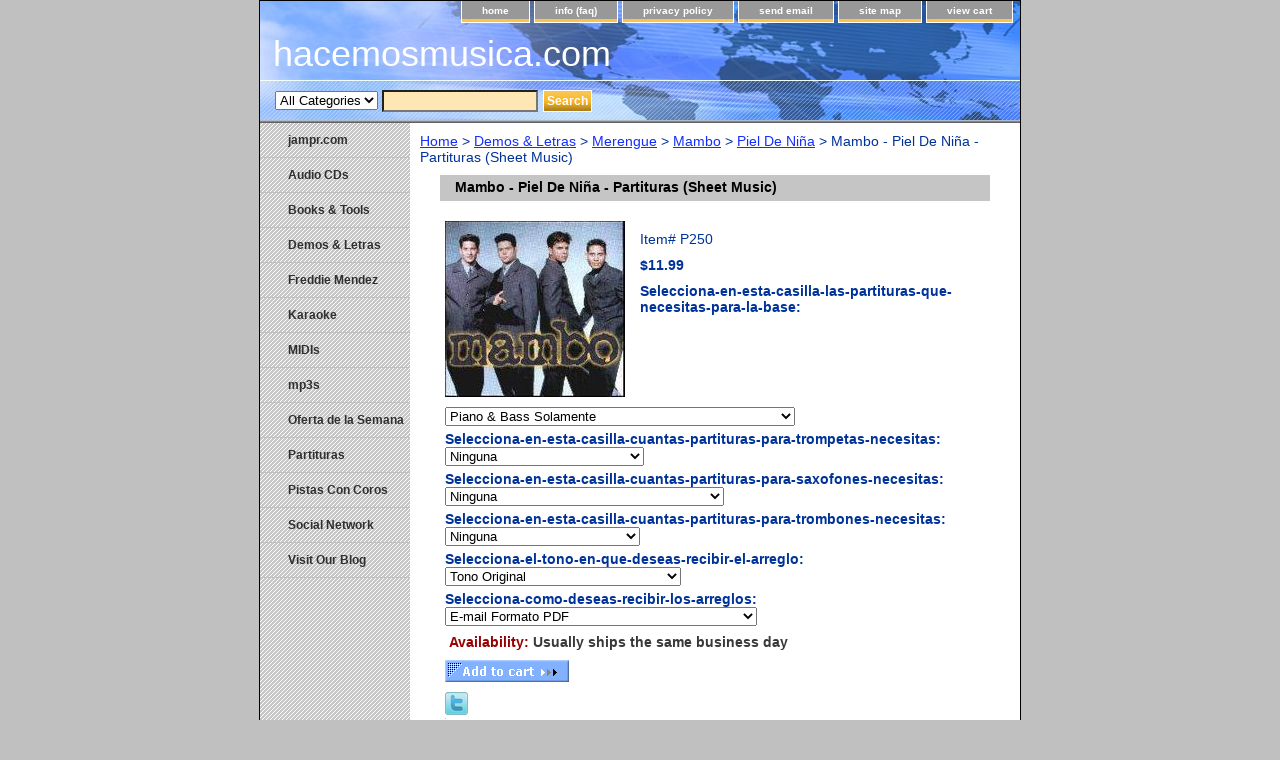

--- FILE ---
content_type: text/html
request_url: https://store.hacemosmusica.com/p250.html
body_size: 7259
content:
<!DOCTYPE html PUBLIC "-//W3C//DTD XHTML 1.0 Strict//EN" "http://www.w3.org/TR/xhtml1/DTD/xhtml1-strict.dtd"><html><head>
<link rel="image_src" href="https://s.turbifycdn.com/aah/yhst-3781693795466/mambo-piel-de-ni-a-partituras-sheet-music-15.gif" />
<meta property="og:image" content="https://s.turbifycdn.com/aah/yhst-3781693795466/mambo-piel-de-ni-a-partituras-sheet-music-15.gif" />
<title>Mambo - Piel De Ni�a - Partituras (Sheet Music)</title><link rel="stylesheet" type="text/css" href="css-base.css" /><link rel="stylesheet" type="text/css" href="css-element.css" /><link rel="stylesheet" type="text/css" href="css-contents.css" /><link rel="stylesheet" type="text/css" href="css-edits.css" /></head><body class="vertical" id="itemtype"><script type="text/javascript" id="yfc_loader" src="https://turbifycdn.com/store/migration/loader-min-1.0.34.js?q=yhst-3781693795466&ts=1747069196&p=1&h=order.store.turbify.net"></script> <div id="ys_superbar">
	   <div id="ys_cpers">
		<div id="yscp_welcome_msg"></div>
		<div id="yscp_signin_link"></div>
		<div id="yscp_myaccount_link"></div>
		<div id="yscp_signout_link"></div>
	   </div>
	   <div id="yfc_mini"></div>
	   <div class="ys_clear"></div>
	</div>
      <div id="container"><div id="header"><ul id="nav-general"><li><a href="index.html">home</a></li><li><a href="info.html">info (faq)</a></li><li><a href="privacypolicy.html">privacy policy</a></li><li><a href="mailto:jam@jampr.com">send email</a></li><li><a href="ind.html">site map</a></li><li><a href="https://order.store.turbify.net/yhst-3781693795466/cgi-bin/wg-order?yhst-3781693795466">view cart</a></li></ul><br class="clear" /><h3 id="brandmark"><a href="index.html" title="hacemosmusica.com">hacemosmusica.com</a></h3></div><form id="searcharea" name="searcharea" action="nsearch.html" method="GET"><fieldset><select onchange="if (typeof YSB_AUTOCOMPLETE == 'object') { YSB_AUTOCOMPLETE.controller.setSuggestCategory(event); }" name="section"><option value="">All Categories</option></select><label for="query" class="labelfield"><input autocomplete="off" type="text" id="query" name="query" placeholder="" onkeyup="if (typeof YSB_AUTOCOMPLETE == 'object') { YSB_AUTOCOMPLETE.controller.suggest(event); }"></label><label for="searchsubmit" class="buttonlabel"><input type="submit" id="searchsubmit" class="ys_primary" value="Search" name="searchsubmit"><input type="hidden" value="yhst-3781693795466" name="vwcatalog"></label></fieldset></form>   <script type="text/javascript"> 
                    var isSafari = !!navigator.userAgent.match(/Version\/[\d\.]+.*Safari/); 
                    var isIOS = !!navigator.platform && /iPad|iPhone|iPod/.test(navigator.platform); 
                    if (isSafari && isIOS) { 
                        document.forms["searcharea"].onsubmit = function (searchAreaForm) { 
                            var elementsList = this.elements, queryString = '', url = '', action = this.action; 
                            for(var i = 0; i < elementsList.length; i++) { 
                                if (elementsList[i].name) { 
                                    if (queryString) { 
                                        queryString = queryString + "&" +  elementsList[i].name + "=" + encodeURIComponent(elementsList[i].value); 
                                    } else { 
                                        queryString = elementsList[i].name + "=" + encodeURIComponent(elementsList[i].value); 
                                    } 
                                } 
                            } 
                            if (action.indexOf("?") == -1) { 
                                action = action + "?"; 
                            } 
                            url = action + queryString; 
                            window.location.href = url; 
                            return false; 
                        } 
                    } 
                </script> 
        <div id="bodyshell"><div id="bodycontent"><div class="breadcrumbs"><a href="index.html">Home</a> &gt; <a href="mipa.html">Demos & Letras</a> &gt; <a href="merengue.html">Merengue</a> &gt; <a href="merengue-mambo.html">Mambo</a> &gt; <a href="merengue-mambo-piel-de-ni-a.html">Piel De Ni�a</a> &gt; Mambo - Piel De Ni�a - Partituras (Sheet Music)</div><div id="contentarea"><div><h1 id="item-contenttitle">Mambo - Piel De Ni�a - Partituras (Sheet Music)</h1><div id="itemarea"><a href="https://s.turbifycdn.com/aah/yhst-3781693795466/mambo-piel-de-ni-a-partituras-sheet-music-13.gif"><img src="https://s.turbifycdn.com/aah/yhst-3781693795466/mambo-piel-de-ni-a-partituras-sheet-music-18.gif" width="180" height="176" border="0" hspace="0" vspace="0" alt="Mambo - Piel De Ni�a - Partituras (Sheet Music)" class="image-l" title="Mambo - Piel De Ni�a - Partituras (Sheet Music)" /></a><div class="itemform productInfo"><form method="POST" action="https://order.store.turbify.net/yhst-3781693795466/cgi-bin/wg-order?yhst-3781693795466+p250"><div class="code">Item# <em>P250</em></div><div class="price-bold">$11.99</div><span class="multiLineOption"><span class="itemoption">Selecciona-en-esta-casilla-las-partituras-que-necesitas-para-la-base:&nbsp;</span><select name="Selecciona-en-esta-casilla-las-partituras-que-necesitas-para-la-base"><option value="Piano &amp; Bass Solamente">Piano &amp; Bass Solamente</option><option value="Piano, Bass &amp; Partituras Para 3 Percusionistas (+15.00)">Piano, Bass &amp; Partituras Para 3 Percusionistas (+15.00)</option></select></span> <span class="multiLineOption"><span class="itemoption">Selecciona-en-esta-casilla-cuantas-partituras-para-trompetas-necesitas:&nbsp;</span><select name="Selecciona-en-esta-casilla-cuantas-partituras-para-trompetas-necesitas"><option value="Ninguna">Ninguna</option><option value="1 Trompeta Solamente (+5.00)">1 Trompeta Solamente (+5.00)</option><option value="2 Trompetas (+7.00)">2 Trompetas (+7.00)</option><option value="3 Trompetas (+10.00)">3 Trompetas (+10.00)</option><option value="4 Trompetas (+14.00)">4 Trompetas (+14.00)</option></select></span> <span class="multiLineOption"><span class="itemoption">Selecciona-en-esta-casilla-cuantas-partituras-para-saxofones-necesitas:&nbsp;</span><select name="Selecciona-en-esta-casilla-cuantas-partituras-para-saxofones-necesitas"><option value="Ninguna">Ninguna</option><option value="1 Sax Alto Solamente (+5.00)">1 Sax Alto Solamente (+5.00)</option><option value="1 Sax Tenor Solamente (+5.00)">1 Sax Tenor Solamente (+5.00)</option><option value="1 Sax Baritono Solamente (+5.00)">1 Sax Baritono Solamente (+5.00)</option><option value="2 Saxofones Alto &amp; Alto (+7.00)">2 Saxofones Alto &amp; Alto (+7.00)</option><option value="2 Saxofones Alto &amp; Tenor (+7.00)">2 Saxofones Alto &amp; Tenor (+7.00)</option><option value="2 Saxofones Alto &amp; Baritono (+7.00)">2 Saxofones Alto &amp; Baritono (+7.00)</option><option value="2 Saxofones Tenor &amp; Baritono (+7.00)">2 Saxofones Tenor &amp; Baritono (+7.00)</option><option value="3 Saxofones Alto, Tenor &amp; Baritono (+10.00)">3 Saxofones Alto, Tenor &amp; Baritono (+10.00)</option></select></span> <span class="multiLineOption"><span class="itemoption">Selecciona-en-esta-casilla-cuantas-partituras-para-trombones-necesitas:&nbsp;</span><select name="Selecciona-en-esta-casilla-cuantas-partituras-para-trombones-necesitas"><option value="Ninguna">Ninguna</option><option value="1 Trombon Solamente (+5.00)">1 Trombon Solamente (+5.00)</option><option value="2 Trombones (+7.00)">2 Trombones (+7.00)</option><option value="3 Trombones (+10.00)">3 Trombones (+10.00)</option></select></span> <span class="multiLineOption"><span class="itemoption">Selecciona-el-tono-en-que-deseas-recibir-el-arreglo:&nbsp;</span><select name="Selecciona-el-tono-en-que-deseas-recibir-el-arreglo"><option value="Tono Original">Tono Original</option><option value="+1 Medio Tono Arriba (+7.00)">+1 Medio Tono Arriba (+7.00)</option><option value="-1 Medio Tono Abajo (+7.00)">-1 Medio Tono Abajo (+7.00)</option><option value="+2 Un Tono Arriba (+7.00)">+2 Un Tono Arriba (+7.00)</option><option value="-2 Un Tono Abajo (+7.00)">-2 Un Tono Abajo (+7.00)</option><option value="+3 Tono y Medio Arriba (+7.00)">+3 Tono y Medio Arriba (+7.00)</option><option value="-3 Tono y Medio Abajo (+7.00)">-3 Tono y Medio Abajo (+7.00)</option><option value="+4 Dos Tonos Arriba (+7.00)">+4 Dos Tonos Arriba (+7.00)</option><option value="-4 Dos Tonos Abajo (+7.00)">-4 Dos Tonos Abajo (+7.00)</option><option value="+5 Dos Tonos y Medio Arriba (+7.00)">+5 Dos Tonos y Medio Arriba (+7.00)</option><option value="-5 Dos Tonos y Medio Abajo (+7.00)">-5 Dos Tonos y Medio Abajo (+7.00)</option><option value="+6 Tres Tonos Arriba (+7.00)">+6 Tres Tonos Arriba (+7.00)</option></select></span> <span class="multiLineOption"><span class="itemoption">Selecciona-como-deseas-recibir-los-arreglos:&nbsp;</span><select name="Selecciona-como-deseas-recibir-los-arreglos"><option value="E-mail Formato PDF">E-mail Formato PDF</option><option value="CD-Rom By Regular Mail en Formato PDF (+2.99)">CD-Rom By Regular Mail en Formato PDF (+2.99)</option><option value="Impreso En Papel By Regular Mail (+4.99)">Impreso En Papel By Regular Mail (+4.99)</option></select></span> <div class="itemavailable"><em>Availability: </em>Usually ships the same business day</div><input type="image" class="addtocartImg" title="Order Now!" src="https://s.turbifycdn.com/aah/yhst-3781693795466/partituras-27.gif" /><input name="vwcatalog" type="hidden" value="yhst-3781693795466" /><input name="vwitem" type="hidden" value="p250" /><input type="hidden" name=".autodone" value="https://store.hacemosmusica.com/p250.html" /></form></div><div style="clear:both"></div><div class="ys_promoitempage" id="ys_promoitempage" itemid="p250" itemcode="P250" categoryflag="0"></div>
<script language="javascript">
document.getElementsByTagName('html')[0].setAttribute('xmlns:og', 'http://opengraphprotocol.org/schema/');
</script>
<div id="ys_social_top_hr"></div>
<div id="ys_social_media">
<div id="ys_social_tweet">
<script language="javascript">function tweetwindowopen(url,width,height){var left=parseInt((screen.availWidth/2)-(width/2));var top=parseInt((screen.availHeight/2)-(height/2));var prop="width="+width+",height="+height+",left="+left+",top="+top+",screenX="+left+",screenY="+top;window.open (NULL, url,'tweetwindow',prop);}</script>
<a href="javascript:void(0);" title="Tweet"><img id="ys_social_custom_tweet_icon" src="https://s.turbifycdn.com/ae/store/secure/twitter.png" onClick="tweetwindowopen('https://twitter.com/share?count=none&text=Mambo+-+Piel+De+Ni%f1a+-+Partituras+(Sheet+Music)+%23hacemosmusica&url=https%3a//store.hacemosmusica.com/p250.html',550, 514)"></a></div>
<div id="ys_social_v_separator"><img src="https://s.turbifycdn.com/ae/store/secure/v-separator.gif"></div>
<div id="ys_social_pinterest">
<a href="https://pinterest.com/pin/create/button/?url=https://store.hacemosmusica.com/p250.html&media=https://s.turbifycdn.com/aah/yhst-3781693795466/mambo-piel-de-ni-a-partituras-sheet-music-13.gif&description=Mambo - Piel De Ni�a - Partituras (Sheet Music)" class="pin-it-button" count-layout="horizontal"><img border="0" src="//assets.pinterest.com/images/PinExt.png" title="Pin It" /></a></div>
<script type="text/javascript" src="//assets.pinterest.com/js/pinit.js"></script><!--[if gt IE 6]>
<div id="ys_social_v_separator"><img src="https://s.turbifycdn.com/ae/store/secure/v-separator.gif"></div>
<![endif]-->
<!--[if !IE]><!-->
<div id="ys_social_v_separator"><img src="https://s.turbifycdn.com/ae/store/secure/v-separator.gif"></div>
<!--<![endif]-->
<div id="ys_social_fblike">
<!--[if gt IE 6]>
<script language="javascript">
document.getElementsByTagName('html')[0].setAttribute('xmlns:fb', 'http://ogp.me/ns/fb#');
</script>
<div id="fb-root"></div><script>(function(d, s, id) {var js, fjs = d.getElementsByTagName(s)[0];if (d.getElementById(id)) return;js = d.createElement(s); js.id = id;js.src = '//connect.facebook.net/en_US/all.js#xfbml=1&appId=';fjs.parentNode.insertBefore(js, fjs);}(document, 'script', 'facebook-jssdk'));</script><fb:like href="https://store.hacemosmusica.com/p250.html" layout="standard" show_faces="false" width="350" action="like" colorscheme="light"></fb:like>
<![endif]-->
<!--[if !IE]><!-->
<script language="javascript">
document.getElementsByTagName('html')[0].setAttribute('xmlns:fb', 'http://ogp.me/ns/fb#');
</script>
<div id="fb-root"></div><script>(function(d, s, id) {var js, fjs = d.getElementsByTagName(s)[0];if (d.getElementById(id)) return;js = d.createElement(s); js.id = id;js.src = '//connect.facebook.net/en_US/all.js#xfbml=1&appId=';fjs.parentNode.insertBefore(js, fjs);}(document, 'script', 'facebook-jssdk'));</script><fb:like href="https://store.hacemosmusica.com/p250.html" layout="standard" show_faces="false" width="350" action="like" colorscheme="light"></fb:like>
<!--<![endif]-->
</div>
</div>
<div id="ys_social_bottom_hr"></div>
</div><div id="caption"><h2 id="itempage-captiontitle">Product Description</h2><div>Esta es la versi&oacute;n escrita de los arreglos (sheet music). Tambi&eacute;n se les llama transcripciones, copias, o arreglos.<br><BR>
IMPORTANTE: Usted debe seleccionar la instrumentaci�n exacta que necesite: no compre partituras para instrumentos que no van a estar en tarima (en otras palabras, no permita que le sobre alguna partitura ya que puede crear un hueco en la armon�a, o puede que le falte alguna l�nea importante).<br><BR>
Las partituras son preparadas en formato Adobe Acrobat (.pdf) y son enviadas por e-mail dentro de las pr�ximas 24 horas.<br><br>
Para poder abrir el archivo PDF necesita tener instalado el Adobe Acrobat Reader.
Este programa es gratis y puede bajarlo en: <A HREF=http://www.adobe.com/ TARGET="_blank">http://www.adobe.com</A><BR><br>Tambi�n puede seleccionar recibir los arreglos (Delivery) en CD-Rom (data) o impresos en papel por correo regular.<br><br>(para m�s informaci�n hacer clic en info (faq) arriba en el men�)</div></div><br clear="all" /></div></div><div id="finaltext"><BR><b>HACEMOSMUSICA.COM</b><br>
PO BOX 22453<br>
San Juan PR 00931-2453<br>
Puerto Rico<p>
Phone: (787) 279-4181<br>
E-mail: <A HREF="mailto:jam@jampr.com">jam@jampr.com</A><p>
<FONT COLOR="#999999" SIZE="-2" FACE="Arial">
.<P>
<!-- Facebook Badge START -->
<iframe src="https://www.facebook.com/plugins/page.php?href=https%3A%2F%2Fwww.facebook.com%2Fhacemosmusica&tabs=timeline&width=340&height=500&small_header=false&adapt_container_width=true&hide_cover=false&show_facepile=true&appId=215511915138068" width="340" height="500" style="border:none;overflow:hidden" scrolling="no" frameborder="0" allowTransparency="true"></iframe>
<!-- Facebook Badge END -->
.<P>
This material is copyrighted and proprietary.<BR>
Any reproduction other than permitted downloading from this Website and their links,<BR>
and any commercial use is prohibited.</FONT><P>
<P><br /><br /><script async src="//pagead2.googlesyndication.com/pagead/js/adsbygoogle.js"></script>
<!-- HacemosMusica.com Landing Page -->
<ins class="adsbygoogle"
     style="display:block"
     data-ad-client="ca-pub-6428850998903579"
     data-ad-slot="1573073663"
     data-ad-format="auto"></ins>
<script>
(adsbygoogle = window.adsbygoogle || []).push({});
</script></div></div><div id="nav-product"><ul><li><a href="http://www.jampr.com" title="jampr.com">jampr.com</a></li><li><a href="audio-cds.html" title="Audio CDs">Audio CDs</a></li><li><a href="books---tools.html" title="Books &amp; Tools">Books & Tools</a></li><li><a href="mipa.html" title="Demos &amp; Letras">Demos & Letras</a></li><li><a href="aboutus.html" title="Freddie Mendez">Freddie Mendez</a></li><li><a href="karaoke.html" title="Karaoke">Karaoke</a></li><li><a href="midis.html" title="MIDIs">MIDIs</a></li><li><a href="mp3s.html" title="mp3s">mp3s</a></li><li><a href="10paporelprd.html" title="Oferta de la Semana">Oferta de la Semana</a></li><li><a href="partituras1.html" title="Partituras">Partituras</a></li><li><a href="pistasconcoros.html" title="Pistas Con Coros">Pistas Con Coros</a></li><li><a href="socialnetwork.html" title="Social Network">Social Network</a></li><li><a href="https://jamprcom.wordpress.com/" title="Visit Our Blog">Visit Our Blog</a></li></ul></div></div><div id="footer"><span id="footer-links"><a href="index.html">home</a> | <a href="info.html">info (faq)</a> | <a href="privacypolicy.html">privacy policy</a> | <a href="mailto:jam@jampr.com">send email</a> | <a href="ind.html">site map</a> | <a href="https://order.store.turbify.net/yhst-3781693795466/cgi-bin/wg-order?yhst-3781693795466">view cart</a></span><span id="copyright">Copyright HACEMOSMUSICA.COM - All rights reserved.	</span></div></div></body>
<script type="text/javascript">var PAGE_ATTRS = {'storeId': 'yhst-3781693795466', 'itemId': 'p250', 'isOrderable': '1', 'name': 'Mambo - Piel De Nia - Partituras (Sheet P', 'salePrice': '11.99', 'listPrice': '11.99', 'brand': '', 'model': '', 'promoted': '', 'createTime': '1747069196', 'modifiedTime': '1747069196', 'catNamePath': 'Demos & Letras > Merengue > Mambo > Piel De Ni�a', 'upc': ''};</script><!-- Google tag (gtag.js) -->  <script async src='https://www.googletagmanager.com/gtag/js?id=UA-4025553-1'></script><script> window.dataLayer = window.dataLayer || [];  function gtag(){dataLayer.push(arguments);}  gtag('js', new Date());  gtag('config', 'UA-4025553-1');</script><script> var YStore = window.YStore || {}; var GA_GLOBALS = window.GA_GLOBALS || {}; var GA_CLIENT_ID; try { YStore.GA = (function() { var isSearchPage = (typeof(window.location) === 'object' && typeof(window.location.href) === 'string' && window.location.href.indexOf('nsearch') !== -1); var isProductPage = (typeof(PAGE_ATTRS) === 'object' && PAGE_ATTRS.isOrderable === '1' && typeof(PAGE_ATTRS.name) === 'string'); function initGA() { } function setProductPageView() { PAGE_ATTRS.category = PAGE_ATTRS.catNamePath.replace(/ > /g, '/'); PAGE_ATTRS.category = PAGE_ATTRS.category.replace(/>/g, '/'); gtag('event', 'view_item', { currency: 'USD', value: parseFloat(PAGE_ATTRS.salePrice), items: [{ item_name: PAGE_ATTRS.name, item_category: PAGE_ATTRS.category, item_brand: PAGE_ATTRS.brand, price: parseFloat(PAGE_ATTRS.salePrice) }] }); } function defaultTrackAddToCart() { var all_forms = document.forms; document.addEventListener('DOMContentLoaded', event => { for (var i = 0; i < all_forms.length; i += 1) { if (typeof storeCheckoutDomain != 'undefined' && storeCheckoutDomain != 'order.store.turbify.net') { all_forms[i].addEventListener('submit', function(e) { if (typeof(GA_GLOBALS.dont_track_add_to_cart) !== 'undefined' && GA_GLOBALS.dont_track_add_to_cart === true) { return; } e = e || window.event; var target = e.target || e.srcElement; if (typeof(target) === 'object' && typeof(target.id) === 'string' && target.id.indexOf('yfc') === -1 && e.defaultPrevented === true) { return } e.preventDefault(); vwqnty = 1; if( typeof(target.vwquantity) !== 'undefined' ) { vwqnty = target.vwquantity.value; } if( vwqnty > 0 ) { gtag('event', 'add_to_cart', { value: parseFloat(PAGE_ATTRS.salePrice), currency: 'USD', items: [{ item_name: PAGE_ATTRS.name, item_category: PAGE_ATTRS.category, item_brand: PAGE_ATTRS.brand, price: parseFloat(PAGE_ATTRS.salePrice), quantity: e.target.vwquantity.value }] }); if (typeof(target) === 'object' && typeof(target.id) === 'string' && target.id.indexOf('yfc') != -1) { return; } if (typeof(target) === 'object') { target.submit(); } } }) } } }); } return { startPageTracking: function() { initGA(); if (isProductPage) { setProductPageView(); if (typeof(GA_GLOBALS.dont_track_add_to_cart) === 'undefined' || GA_GLOBALS.dont_track_add_to_cart !== true) { defaultTrackAddToCart() } } }, trackAddToCart: function(itemsList, callback) { itemsList = itemsList || []; if (itemsList.length === 0 && typeof(PAGE_ATTRS) === 'object') { if (typeof(PAGE_ATTRS.catNamePath) !== 'undefined') { PAGE_ATTRS.category = PAGE_ATTRS.catNamePath.replace(/ > /g, '/'); PAGE_ATTRS.category = PAGE_ATTRS.category.replace(/>/g, '/') } itemsList.push(PAGE_ATTRS) } if (itemsList.length === 0) { return; } var ga_cartItems = []; var orderTotal = 0; for (var i = 0; i < itemsList.length; i += 1) { var itemObj = itemsList[i]; var gaItemObj = {}; if (typeof(itemObj.id) !== 'undefined') { gaItemObj.id = itemObj.id } if (typeof(itemObj.name) !== 'undefined') { gaItemObj.name = itemObj.name } if (typeof(itemObj.category) !== 'undefined') { gaItemObj.category = itemObj.category } if (typeof(itemObj.brand) !== 'undefined') { gaItemObj.brand = itemObj.brand } if (typeof(itemObj.salePrice) !== 'undefined') { gaItemObj.price = itemObj.salePrice } if (typeof(itemObj.quantity) !== 'undefined') { gaItemObj.quantity = itemObj.quantity } ga_cartItems.push(gaItemObj); orderTotal += parseFloat(itemObj.salePrice) * itemObj.quantity; } gtag('event', 'add_to_cart', { value: orderTotal, currency: 'USD', items: ga_cartItems }); } } })(); YStore.GA.startPageTracking() } catch (e) { if (typeof(window.console) === 'object' && typeof(window.console.log) === 'function') { console.log('Error occurred while executing Google Analytics:'); console.log(e) } } </script> <script type="text/javascript">
csell_env = 'ue1';
 var storeCheckoutDomain = 'order.store.turbify.net';
</script>

<script type="text/javascript">
  function toOSTN(node){
    if(node.hasAttributes()){
      for (const attr of node.attributes) {
        node.setAttribute(attr.name,attr.value.replace(/(us-dc1-order|us-dc2-order|order)\.(store|stores)\.([a-z0-9-]+)\.(net|com)/g, storeCheckoutDomain));
      }
    }
  };
  document.addEventListener('readystatechange', event => {
  if(typeof storeCheckoutDomain != 'undefined' && storeCheckoutDomain != "order.store.turbify.net"){
    if (event.target.readyState === "interactive") {
      fromOSYN = document.getElementsByTagName('form');
        for (let i = 0; i < fromOSYN.length; i++) {
          toOSTN(fromOSYN[i]);
        }
      }
    }
  });
</script>
<script type="text/javascript">
// Begin Store Generated Code
 </script> <script type="text/javascript" src="https://s.turbifycdn.com/lq/ult/ylc_1.9.js" ></script> <script type="text/javascript" src="https://s.turbifycdn.com/ae/lib/smbiz/store/csell/beacon-a9518fc6e4.js" >
</script>
<script type="text/javascript">
// Begin Store Generated Code
 csell_page_data = {}; csell_page_rec_data = []; ts='TOK_STORE_ID';
</script>
<script type="text/javascript">
// Begin Store Generated Code
function csell_GLOBAL_INIT_TAG() { var csell_token_map = {}; csell_token_map['TOK_SPACEID'] = '2022276099'; csell_token_map['TOK_URL'] = ''; csell_token_map['TOK_STORE_ID'] = 'yhst-3781693795466'; csell_token_map['TOK_ITEM_ID_LIST'] = 'p250'; csell_token_map['TOK_ORDER_HOST'] = 'order.store.turbify.net'; csell_token_map['TOK_BEACON_TYPE'] = 'prod'; csell_token_map['TOK_RAND_KEY'] = 't'; csell_token_map['TOK_IS_ORDERABLE'] = '1';  c = csell_page_data; var x = (typeof storeCheckoutDomain == 'string')?storeCheckoutDomain:'order.store.turbify.net'; var t = csell_token_map; c['s'] = t['TOK_SPACEID']; c['url'] = t['TOK_URL']; c['si'] = t[ts]; c['ii'] = t['TOK_ITEM_ID_LIST']; c['bt'] = t['TOK_BEACON_TYPE']; c['rnd'] = t['TOK_RAND_KEY']; c['io'] = t['TOK_IS_ORDERABLE']; YStore.addItemUrl = 'http%s://'+x+'/'+t[ts]+'/ymix/MetaController.html?eventName.addEvent&cartDS.shoppingcart_ROW0_m_orderItemVector_ROW0_m_itemId=%s&cartDS.shoppingcart_ROW0_m_orderItemVector_ROW0_m_quantity=1&ysco_key_cs_item=1&sectionId=ysco.cart&ysco_key_store_id='+t[ts]; } 
</script>
<script type="text/javascript">
// Begin Store Generated Code
function csell_REC_VIEW_TAG() {  var env = (typeof csell_env == 'string')?csell_env:'prod'; var p = csell_page_data; var a = '/sid='+p['si']+'/io='+p['io']+'/ii='+p['ii']+'/bt='+p['bt']+'-view'+'/en='+env; var r=Math.random(); YStore.CrossSellBeacon.renderBeaconWithRecData(p['url']+'/p/s='+p['s']+'/'+p['rnd']+'='+r+a); } 
</script>
<script type="text/javascript">
// Begin Store Generated Code
var csell_token_map = {}; csell_token_map['TOK_PAGE'] = 'p'; csell_token_map['TOK_CURR_SYM'] = '$'; csell_token_map['TOK_WS_URL'] = 'https://yhst-3781693795466.csell.store.turbify.net/cs/recommend?itemids=p250&location=p'; csell_token_map['TOK_SHOW_CS_RECS'] = 'true';  var t = csell_token_map; csell_GLOBAL_INIT_TAG(); YStore.page = t['TOK_PAGE']; YStore.currencySymbol = t['TOK_CURR_SYM']; YStore.crossSellUrl = t['TOK_WS_URL']; YStore.showCSRecs = t['TOK_SHOW_CS_RECS']; </script> <script type="text/javascript" src="https://s.turbifycdn.com/ae/store/secure/recs-1.3.2.2.js" ></script> <script type="text/javascript" >
</script>
</html>
<!-- html109.prod.store.e1b.lumsb.com Mon Jan 19 15:39:52 PST 2026 -->


--- FILE ---
content_type: text/html; charset=utf-8
request_url: https://www.google.com/recaptcha/api2/aframe
body_size: 268
content:
<!DOCTYPE HTML><html><head><meta http-equiv="content-type" content="text/html; charset=UTF-8"></head><body><script nonce="jOj3LaSN9g6JiMGyD4ZPLA">/** Anti-fraud and anti-abuse applications only. See google.com/recaptcha */ try{var clients={'sodar':'https://pagead2.googlesyndication.com/pagead/sodar?'};window.addEventListener("message",function(a){try{if(a.source===window.parent){var b=JSON.parse(a.data);var c=clients[b['id']];if(c){var d=document.createElement('img');d.src=c+b['params']+'&rc='+(localStorage.getItem("rc::a")?sessionStorage.getItem("rc::b"):"");window.document.body.appendChild(d);sessionStorage.setItem("rc::e",parseInt(sessionStorage.getItem("rc::e")||0)+1);localStorage.setItem("rc::h",'1768865994838');}}}catch(b){}});window.parent.postMessage("_grecaptcha_ready", "*");}catch(b){}</script></body></html>